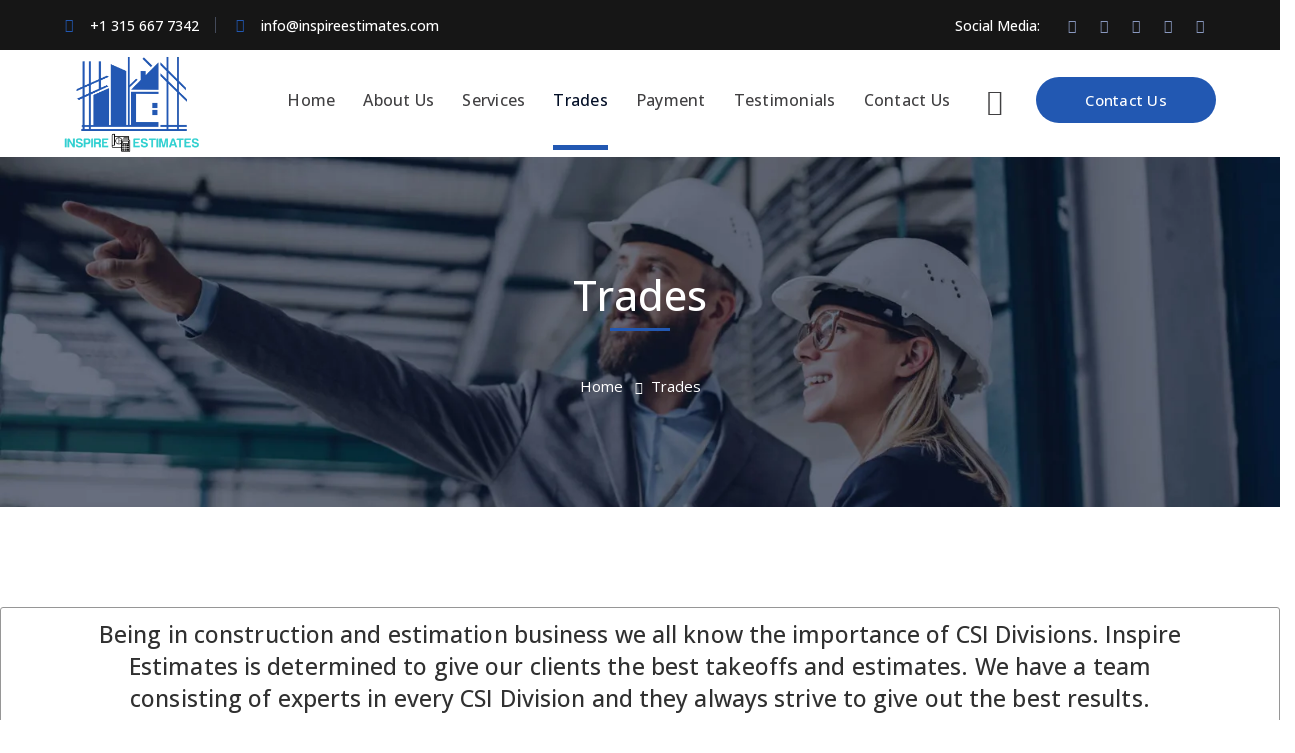

--- FILE ---
content_type: text/html; charset=UTF-8
request_url: https://inspireestimates.com/trades/
body_size: 16781
content:
<!DOCTYPE html>
<html lang="en-US" class="no-js">
<head>
	<meta charset="UTF-8">
	<meta name="viewport" content="width=device-width">
	<link rel="profile" href="https://gmpg.org/xfn/11">
	
	
	<!-- This site is optimized with the Yoast SEO plugin v15.7 - https://yoast.com/wordpress/plugins/seo/ -->
	<title>Trades - Welcome to Inspire Estimates</title>
	<meta name="robots" content="index, follow, max-snippet:-1, max-image-preview:large, max-video-preview:-1" />
	<link rel="canonical" href="https://inspireestimates.com/trades/" />
	<meta property="og:locale" content="en_US" />
	<meta property="og:type" content="article" />
	<meta property="og:title" content="Trades - Welcome to Inspire Estimates" />
	<meta property="og:url" content="https://inspireestimates.com/trades/" />
	<meta property="og:site_name" content="Welcome to Inspire Estimates" />
	<meta property="article:modified_time" content="2020-09-11T14:56:39+00:00" />
	<meta name="twitter:card" content="summary_large_image" />
	<meta name="twitter:label1" content="Est. reading time">
	<meta name="twitter:data1" content="5 minutes">
	<script type="application/ld+json" class="yoast-schema-graph">{"@context":"https://schema.org","@graph":[{"@type":"WebSite","@id":"https://inspireestimates.com/#website","url":"https://inspireestimates.com/","name":"Welcome to Inspire Estimates","description":"The Estimation Platform","potentialAction":[{"@type":"SearchAction","target":"https://inspireestimates.com/?s={search_term_string}","query-input":"required name=search_term_string"}],"inLanguage":"en-US"},{"@type":"WebPage","@id":"https://inspireestimates.com/trades/#webpage","url":"https://inspireestimates.com/trades/","name":"Trades - Welcome to Inspire Estimates","isPartOf":{"@id":"https://inspireestimates.com/#website"},"datePublished":"2020-06-16T07:51:29+00:00","dateModified":"2020-09-11T14:56:39+00:00","inLanguage":"en-US","potentialAction":[{"@type":"ReadAction","target":["https://inspireestimates.com/trades/"]}]}]}</script>
	<!-- / Yoast SEO plugin. -->


<link rel='dns-prefetch' href='//js.stripe.com' />
<link rel='dns-prefetch' href='//maps.googleapis.com' />
<link rel='dns-prefetch' href='//fonts.googleapis.com' />
<link rel='dns-prefetch' href='//s.w.org' />
<link rel="alternate" type="application/rss+xml" title="Welcome to Inspire Estimates &raquo; Feed" href="https://inspireestimates.com/feed/" />
<link rel="alternate" type="application/rss+xml" title="Welcome to Inspire Estimates &raquo; Comments Feed" href="https://inspireestimates.com/comments/feed/" />
		<script type="text/javascript">
			window._wpemojiSettings = {"baseUrl":"https:\/\/s.w.org\/images\/core\/emoji\/13.0.1\/72x72\/","ext":".png","svgUrl":"https:\/\/s.w.org\/images\/core\/emoji\/13.0.1\/svg\/","svgExt":".svg","source":{"concatemoji":"https:\/\/inspireestimates.com\/wp-includes\/js\/wp-emoji-release.min.js?ver=5.6.16"}};
			!function(e,a,t){var n,r,o,i=a.createElement("canvas"),p=i.getContext&&i.getContext("2d");function s(e,t){var a=String.fromCharCode;p.clearRect(0,0,i.width,i.height),p.fillText(a.apply(this,e),0,0);e=i.toDataURL();return p.clearRect(0,0,i.width,i.height),p.fillText(a.apply(this,t),0,0),e===i.toDataURL()}function c(e){var t=a.createElement("script");t.src=e,t.defer=t.type="text/javascript",a.getElementsByTagName("head")[0].appendChild(t)}for(o=Array("flag","emoji"),t.supports={everything:!0,everythingExceptFlag:!0},r=0;r<o.length;r++)t.supports[o[r]]=function(e){if(!p||!p.fillText)return!1;switch(p.textBaseline="top",p.font="600 32px Arial",e){case"flag":return s([127987,65039,8205,9895,65039],[127987,65039,8203,9895,65039])?!1:!s([55356,56826,55356,56819],[55356,56826,8203,55356,56819])&&!s([55356,57332,56128,56423,56128,56418,56128,56421,56128,56430,56128,56423,56128,56447],[55356,57332,8203,56128,56423,8203,56128,56418,8203,56128,56421,8203,56128,56430,8203,56128,56423,8203,56128,56447]);case"emoji":return!s([55357,56424,8205,55356,57212],[55357,56424,8203,55356,57212])}return!1}(o[r]),t.supports.everything=t.supports.everything&&t.supports[o[r]],"flag"!==o[r]&&(t.supports.everythingExceptFlag=t.supports.everythingExceptFlag&&t.supports[o[r]]);t.supports.everythingExceptFlag=t.supports.everythingExceptFlag&&!t.supports.flag,t.DOMReady=!1,t.readyCallback=function(){t.DOMReady=!0},t.supports.everything||(n=function(){t.readyCallback()},a.addEventListener?(a.addEventListener("DOMContentLoaded",n,!1),e.addEventListener("load",n,!1)):(e.attachEvent("onload",n),a.attachEvent("onreadystatechange",function(){"complete"===a.readyState&&t.readyCallback()})),(n=t.source||{}).concatemoji?c(n.concatemoji):n.wpemoji&&n.twemoji&&(c(n.twemoji),c(n.wpemoji)))}(window,document,window._wpemojiSettings);
		</script>
		<style type="text/css">
img.wp-smiley,
img.emoji {
	display: inline !important;
	border: none !important;
	box-shadow: none !important;
	height: 1em !important;
	width: 1em !important;
	margin: 0 .07em !important;
	vertical-align: -0.1em !important;
	background: none !important;
	padding: 0 !important;
}
</style>
	<link rel='stylesheet' id='extraicon3-css'  href='https://inspireestimates.com/wp-content/plugins/wprt-addons//assets/bauericons.css?ver=5.6.16' type='text/css' media='all' />
<link rel='stylesheet' id='js_composer_front-css'  href='https://inspireestimates.com/wp-content/plugins/js_composer/assets/css/js_composer.min.css?ver=6.2.0' type='text/css' media='all' />
<link rel='stylesheet' id='wp-block-library-css'  href='https://inspireestimates.com/wp-includes/css/dist/block-library/style.min.css?ver=5.6.16' type='text/css' media='all' />
<link rel='stylesheet' id='awsm-ead-public-css'  href='https://inspireestimates.com/wp-content/plugins/embed-any-document/css/embed-public.min.css?ver=2.6.1' type='text/css' media='all' />
<link rel='stylesheet' id='contact-form-7-css'  href='https://inspireestimates.com/wp-content/plugins/contact-form-7/includes/css/styles.css?ver=5.3.1' type='text/css' media='all' />
<link rel='stylesheet' id='rs-plugin-settings-css'  href='https://inspireestimates.com/wp-content/plugins/revslider/public/assets/css/rs6.css?ver=6.2.2' type='text/css' media='all' />
<style id='rs-plugin-settings-inline-css' type='text/css'>
#rs-demo-id {}
</style>
<link rel='stylesheet' id='give-styles-css'  href='https://inspireestimates.com/wp-content/plugins/give/assets/dist/css/give.css?ver=2.9.6' type='text/css' media='all' />
<link rel='stylesheet' id='give_ffm_frontend_styles-css'  href='https://inspireestimates.com/wp-content/plugins/give-form-field-manager/assets/css/give-ffm-frontend.min.css?ver=1.4.9' type='text/css' media='all' />
<link rel='stylesheet' id='give_ffm_datepicker_styles-css'  href='https://inspireestimates.com/wp-content/plugins/give-form-field-manager/assets/css/give-ffm-datepicker.min.css?ver=1.4.9' type='text/css' media='all' />
<link rel='stylesheet' id='bauer-google-font-open-sans-css'  href='//fonts.googleapis.com/css?family=Open+Sans%3A100%2C200%2C300%2C400%2C500%2C600%2C700%2C800%2C900100italic%2C200italic%2C300italic%2C400italic%2C500italic%2C600italic%2C700italic%2C800italic%2C900italic&#038;subset=latin&#038;ver=5.6.16' type='text/css' media='all' />
<link rel='stylesheet' id='bauer-theme-style-css'  href='https://inspireestimates.com/wp-content/themes/bauer/style.css?ver=1.0.0' type='text/css' media='all' />
<style id='bauer-theme-style-inline-css' type='text/css'>
/*ACCENT COLOR*/.text-accent-color,#top-bar .top-bar-content .content:before,.top-bar-style-1 #top-bar .top-bar-socials .icons a:hover,.top-bar-style-2 #top-bar .top-bar-socials .icons a:hover,.sticky-post,#site-logo .site-logo-text:hover,#main-nav .sub-menu li a:hover,.header-style-1 #site-header .nav-top-cart-wrapper .nav-cart-trigger:hover,.header-style-1 #site-header .header-search-trigger:hover,.header-style-2 #site-header .nav-top-cart-wrapper .nav-cart-trigger:hover,.header-style-2 #site-header .header-search-trigger:hover,.header-style-3 #site-header .nav-top-cart-wrapper .nav-cart-trigger:hover,.header-style-3 #site-header .header-search-trigger:hover,.header-style-3 #site-header .header-button a,.header-style-4 #site-header .nav-top-cart-wrapper .nav-cart-trigger:hover,.header-style-4 #site-header .header-search-trigger:hover,.header-style-5 #site-header .nav-cart-trigger:hover,.header-style-5 #site-header .header-search-trigger:hover,.header-style-6 #site-header .nav-cart-trigger:hover,.header-style-6 #site-header .header-search-trigger:hover,#header-aside .aside-content .info-i span,#featured-title #breadcrumbs a:hover,.hentry .page-links span,.hentry .page-links a span,.hentry .post-title a:hover,.hentry .post-meta a:hover,.hentry .post-meta .item .inner:before,.hentry .post-link a:hover,.hentry .post-tags:before,.hentry .post-tags a:hover,.related-news .post-item h3 a:hover,.related-news .related-post .slick-next:hover:before,.related-news .related-post .slick-prev:hover:before,.comment-reply a,#cancel-comment-reply-link,.widget.widget_archive ul li a:hover,.widget.widget_categories ul li a:hover,.widget.widget_meta ul li a:hover,.widget.widget_nav_menu ul li a:hover,.widget.widget_pages ul li a:hover,.widget.widget_recent_entries ul li a:hover,.widget.widget_recent_comments ul li a:hover,.widget.widget_rss ul li a:hover,#footer-widgets .widget.widget_archive ul li a:hover,#footer-widgets .widget.widget_categories ul li a:hover,#footer-widgets .widget.widget_meta ul li a:hover,#footer-widgets .widget.widget_nav_menu ul li a:hover,#footer-widgets .widget.widget_pages ul li a:hover,#footer-widgets .widget.widget_recent_entries ul li a:hover,#footer-widgets .widget.widget_recent_comments ul li a:hover,#footer-widgets .widget.widget_rss ul li a:hover,#sidebar .widget.widget_calendar caption,#footer-widgets .widget.widget_calendar caption,.widget.widget_nav_menu .menu > li.current-menu-item > a,.widget.widget_nav_menu .menu > li.current-menu-item,#sidebar .widget.widget_calendar tbody #today,#sidebar .widget.widget_calendar tbody #today a,#sidebar .widget.widget_twitter .timestamp a:hover,#footer-widgets .widget.widget_twitter .timestamp a:hover,#footer-widgets .widget.widget_mc4wp_form_widget .mc4wp-form .submit-wrap > button,#sidebar .widget.widget_socials .socials a:hover,#footer-widgets .widget.widget_socials .socials a:hover,#sidebar .widget.widget_recent_posts h3 a:hover,#footer-widgets .widget.widget_recent_posts h3 a:hover,#sidebar .widget_information ul li.accent-icon i,#footer-widgets .widget_information ul li.accent-icon i,.bauer-accordions .accordion-item .accordion-heading:hover,.bauer-accordions .accordion-item.style-1.active .accordion-heading,.bauer-accordions .accordion-item.style-1.active .accordion-heading > .inner:before,.bauer-step-box .number-box .number,.bauer-links.accent,.bauer-links:hover,.bauer-button.outline.outline-accent,.bauer-button.outline.outline-accent .icon,.bauer-counter .icon.accent,.bauer-counter .prefix.accent,.bauer-counter .suffix.accent,.bauer-counter .number.accent,.bauer-divider.has-icon .icon-wrap > span.accent,.bauer-single-heading .heading.accent,.bauer-headings .heading.accent,.bauer-image-box.style-1 .item .title a:hover,.bauer-image-box.style-3 .item .title a:hover,.bauer-icon.accent > .icon,.bauer-progress .perc.accent,#project-filter .cbp-filter-item:hover,#project-filter .cbp-filter-item.cbp-filter-item-active,.project-related-wrap .btn-wrap a,.project-related-wrap .project-item .cat a,.project-related-wrap .project-item h2 a:hover,.wpb_row.row-has-scroll .scroll-btn:hover:before,.bauer-team .socials li a:hover,.bauer-team-grid .socials li a:hover,.bauer-testimonials .name-pos .position,.bauer-list .icon.accent,.bauer-pricing .title.accent h3,.owl-theme .owl-nav [class*="owl-"]:hover:after,.et-tabs-style-line nav ul li.tab-current .iw-icon,.woocommerce-page .woocommerce-MyAccount-content .woocommerce-info .button,.products li .product-info .button,.products li .product-info .added_to_cart,.products li h2:hover,.woo-single-post-class .woocommerce-grouped-product-list-item__label a:hover,.woocommerce-page .shop_table.cart .product-name a:hover,.woocommerce-page .shop_table.cart .product-remove a:after,.product_list_widget .product-title:hover,.widget_recent_reviews .product_list_widget a:hover,.widget.widget_product_search .woocommerce-product-search .search-submit:hover:before,.widget_shopping_cart_content ul li a:hover,.widget_shopping_cart_content ul li a.remove,.widget_shopping_cart_content .buttons a.checkout,a{color:#2258b2;}bg-accent,blockquote:before,button, input[type="button"], input[type="reset"], input[type="submit"],.tparrows.custom:hover,.header-style-1 #site-header .header-button a,.header-style-2 #site-header .header-button a,.header-style-3 #site-header .header-button a:hover,.header-style-5 #site-header .header-button a,.header-style-6 #site-header .header-button a,.cur-menu-1 #main-nav > ul > li > a:before,.cur-menu-1 #main-nav > ul > li.current-menu-item > a:before,.cur-menu-1 #main-nav > ul > li.current-menu-parent > a:before,.cur-menu-2 #main-nav > ul > li > a span:before,.cur-menu-2 #main-nav > ul > li.current-menu-item > a span:before,.cur-menu-2 #main-nav > ul > li.current-menu-parent > a span:before,#featured-title.center .main-title:before,.post-media .slick-prev:hover,.post-media .slick-next:hover,.post-media .slick-dots li.slick-active button,.comment-reply a:after,#cancel-comment-reply-link:after,.widget.widget_categories ul li > span,.widget.widget_archive ul li > span,.widget.widget_search .search-form .search-submit:before,#sidebar .mc4wp-form .submit-wrap button:before,#footer-widgets .widget.widget_mc4wp_form_widget .mc4wp-form .submit-wrap > button:hover,#sidebar .widget.widget_recent_posts .recent-news .thumb.icon,#footer-widgets .widget.widget_recent_posts .recent-news .thumb.icon,#sidebar .widget.widget_tag_cloud .tagcloud a:hover,#footer-widgets .widget.widget_tag_cloud .tagcloud a:hover,.widget_product_tag_cloud .tagcloud a:hover,#scroll-top:hover:before,.bauer-pagination ul li a.page-numbers:hover,.woocommerce-pagination .page-numbers li .page-numbers:hover,.bauer-pagination ul li .page-numbers.current,.woocommerce-pagination .page-numbers li .page-numbers.current,.no-results-content .search-form .search-submit:before,.footer-promotion .promo-btn,.bauer-accordions .accordion-item.style-2.active .accordion-heading,.bauer-step-box .number-box:hover .number,.bauer-button.accent,.bauer-button.outline.outline-accent:hover,.bauer-content-box > .inner.accent,.bauer-content-box > .inner.dark-accent,.bauer-content-box > .inner.light-accent,.bauer-tabs.style-2 .tab-title .item-title.active,.bauer-tabs.style-3 .tab-title .item-title.active,.bauer-single-heading .line.accent,.bauer-headings .sep.accent,.bauer-headings .heading > span,.bauer-image-box.style-3.has-number:hover .number,.bauer-images-grid .cbp-nav-next:hover:after,.bauer-images-grid .cbp-nav-prev:hover:after,.bauer-icon.accent-bg > .icon,#project-filter .cbp-filter-item > span:after,.project-box .project-image .icons a:hover,.project-related-wrap .btn-wrap a:hover,.bauer-progress .progress-animate:after,.bauer-progress .progress-animate.accent,.bauer-images-carousel.has-borders:after,.bauer-images-carousel.has-borders:before,.bauer-images-carousel.has-arrows.arrow-bottom .owl-nav,.bauer-subscribe .mc4wp-form .email-wrap input:focus,.bauer-video-icon.accent a,.et-tabs-style-line nav ul li.tab-current:after,.woocommerce-page .wc-proceed-to-checkout .button,.woocommerce-page #payment #place_order,.widget_price_filter .price_slider_amount .button:hover{background-color:#2258b2;}.animsition-loading:after{border-top-color:#2258b2;}.underline-solid:after, .underline-dotted:after, .underline-dashed:after{border-bottom-color:#2258b2;}.header-style-3 #site-header .header-button a{border-color:#2258b2;}.widget.widget_search .search-form .search-field:focus{border-color:#2258b2;}#sidebar .mc4wp-form .email-wrap input:focus{border-color:#2258b2;}#footer-widgets .widget.widget_mc4wp_form_widget .mc4wp-form .submit-wrap > button{border-color:#2258b2;}.no-results-content .search-form .search-field:focus{border-color:#2258b2;}.bauer-step-box .number-box .number{border-color:#2258b2;}.bauer-button.outline.outline-accent{border-color:#2258b2;}.bauer-button.outline.outline-accent:hover{border-color:#2258b2;}.divider-icon-before.accent{border-color:#2258b2;}.divider-icon-after.accent{border-color:#2258b2;}.bauer-divider.has-icon .divider-double.accent{border-color:#2258b2;}.bauer-tabs.style-2 .tab-title .item-title.active > span{border-top-color:#2258b2;}.bauer-icon-box.hover-style-1:hover > .hover{border-bottom-color:#2258b2;}.bauer-icon-box.hover-style-2:hover > .hover{border-bottom-color:#2258b2;}.bauer-image-box.style-2 .item .thumb:after{border-bottom-color:#2258b2;}.bauer-team.style-1 .member-item .text-wrap{border-bottom-color:#2258b2;}.bauer-team.style-2 .member-item .text-wrap{border-bottom-color:#2258b2;}.bauer-testimonials.style-1:hover .inner{border-bottom-color:#2258b2;}.bauer-testimonials-g3 .avatar-wrap img:hover{border-color:#2258b2;}.bauer-testimonials-g3 .avatar-wrap a.active img{border-color:#2258b2;}.bauer-video-icon.white a:after{border-left-color:#2258b2;}.owl-theme .owl-dots .owl-dot span{border-color:#2258b2;}.owl-theme .owl-dots .owl-dot.active span{border-color:#2258b2;}.widget_price_filter .price_slider_amount .button:hover{border-color:#2258b2;}.widget_price_filter .ui-slider .ui-slider-handle{border-color:#2258b2;}.widget_shopping_cart_content .buttons a.checkout{border-color:#2258b2;}.bauer-progress .progress-animate.accent.gradient{background: rgba(34,88,178,1);background: -moz-linear-gradient(left, rgba(34,88,178,1) 0%, rgba(34,88,178,0.3) 100%);background: -webkit-linear-gradient( left, rgba(34,88,178,1) 0%, rgba(34,88,178,0.3) 100% );background: linear-gradient(to right, rgba(34,88,178,1) 0%, rgba(34,88,178,0.3) 100%) !important;}.bauer-step-box:before{background: linear-gradient(45deg, #fff 0%, #2258b2 10%, #2258b2 90%, #fff 100%); background: -webkit-linear-gradient(45deg, #fff 0%, #2258b2 10%, #2258b2 90%, #fff 100%) !important;}/*TYPOGRAPHY*/body{font-family:"Open Sans";font-weight:400;}h1,h2,h3,h4,h5,h6{font-family:"Open Sans";}#top-bar{font-family:"Open Sans";font-style:normal;}#main-nav > ul > li > a{font-family:"Open Sans";}#main-nav .sub-menu li a{font-family:"Open Sans";}#main-nav-mobi ul > li > a{font-family:"Open Sans";}#featured-title .main-title{font-family:"Open Sans";}#featured-title .sub-title{font-family:"Open Sans";}#featured-title #breadcrumbs{font-family:"Open Sans";}.hentry .post-title{font-family:"Open Sans";}.is-single-post .hentry .post-title{font-family:"Open Sans";}.bauer-button, button, input[type="button"], input[type="reset"], input[type="submit"], .footer-promotion .promo-btn, .products li .product-info .button, .products li .product-info .added_to_cart, .woocommerce-page .wc-proceed-to-checkout .button, .woocommerce-page #payment #place_order{font-family:"Open Sans";}.bauer-pagination, .woocommerce-pagination{font-family:"Open Sans";}#sidebar .widget .widget-title{font-family:"Open Sans";}#footer-widgets .widget .widget-title{font-family:"Open Sans";}h1{font-family:"Open Sans";}h2{font-family:"Open Sans";}h3{font-family:"Open Sans";}h4{font-family:"Open Sans";}#copyright{font-family:"Open Sans";}#bottom ul.bottom-nav > li > a{font-family:"Open Sans";}.products li h2{font-family:"Open Sans";}.products li .price{font-family:"Open Sans";}.woo-single-post-class .summary h1{font-family:"Open Sans";}.woo-single-post-class .summary .price{font-family:"Open Sans";}/*CUSTOMIZER STYLING*/.top-bar-style-1 #top-bar:after{opacity:1;}.top-bar-style-2 #top-bar:after{background-color:#161616;opacity:1;}.top-bar-style-2 #top-bar{color:#ffffff;}.header-style-1 #site-header:after{opacity:1;}.header-style-2 #site-header:after{opacity:1;}.header-style-3 #site-header:after{opacity:1;}.header-style-4 #site-header:after{opacity:0.0001;}.header-style-5 #site-header:after{opacity:0.0001;}.header-style-6 #site-header:after{opacity:0.0001;}#featured-title .main-title{color:#ffffff;}#featured-title #breadcrumbs{color:#ffffff;}#featured-title #breadcrumbs a{color:#ffffff;}
</style>
<link rel='stylesheet' id='bauer-visual-composer-css'  href='https://inspireestimates.com/wp-content/themes/bauer/assets/css/visual-composer.css?ver=1.0.0' type='text/css' media='all' />
<link rel='stylesheet' id='animate-css'  href='https://inspireestimates.com/wp-content/themes/bauer/assets/css/animate.css?ver=3.5.2' type='text/css' media='all' />
<link rel='stylesheet' id='animsition-css'  href='https://inspireestimates.com/wp-content/themes/bauer/assets/css/animsition.css?ver=4.0.1' type='text/css' media='all' />
<link rel='stylesheet' id='slick-css'  href='https://inspireestimates.com/wp-content/themes/bauer/assets/css/slick.css?ver=1.6.0' type='text/css' media='all' />
<link rel='stylesheet' id='fontawesome-css'  href='https://inspireestimates.com/wp-content/themes/bauer/assets/css/fontawesome.css?ver=5.0' type='text/css' media='all' />
<link rel='stylesheet' id='eleganticons-css'  href='https://inspireestimates.com/wp-content/themes/bauer/assets/css/eleganticons.css?ver=1.0.0' type='text/css' media='all' />
<link rel='stylesheet' id='basicui-css'  href='https://inspireestimates.com/wp-content/themes/bauer/assets/css/basicui.css?ver=1.0.0' type='text/css' media='all' />
<link rel='stylesheet' id='bauer-owlcarousel-css'  href='https://inspireestimates.com/wp-content/plugins/wprt-addons/assets/owl.carousel.css?ver=2.2.1' type='text/css' media='all' />
<link rel='stylesheet' id='bauer-cubeportfolio-css'  href='https://inspireestimates.com/wp-content/plugins/wprt-addons/assets/cubeportfolio.min.css?ver=3.4.0' type='text/css' media='all' />
<link rel='stylesheet' id='bauer-magnificpopup-css'  href='https://inspireestimates.com/wp-content/plugins/wprt-addons/assets/magnific.popup.css?ver=1.0.0' type='text/css' media='all' />
<link rel='stylesheet' id='bauer-vegas-css'  href='https://inspireestimates.com/wp-content/plugins/wprt-addons/assets/vegas.css?ver=2.3.1' type='text/css' media='all' />
<link rel='stylesheet' id='bauer-ytplayer-css'  href='https://inspireestimates.com/wp-content/plugins/wprt-addons/assets/ytplayer.css?ver=3.0.2' type='text/css' media='all' />
<script>if (document.location.protocol != "https:") {document.location = document.URL.replace(/^http:/i, "https:");}</script><script type='text/javascript' src='https://inspireestimates.com/wp-includes/js/jquery/jquery.min.js?ver=3.5.1' id='jquery-core-js'></script>
<script type='text/javascript' src='https://inspireestimates.com/wp-includes/js/jquery/jquery-migrate.min.js?ver=3.3.2' id='jquery-migrate-js'></script>
<script type='text/javascript' src='https://inspireestimates.com/wp-includes/js/jquery/ui/core.min.js?ver=1.12.1' id='jquery-ui-core-js'></script>
<script type='text/javascript' src='https://inspireestimates.com/wp-includes/js/jquery/ui/datepicker.min.js?ver=1.12.1' id='jquery-ui-datepicker-js'></script>
<script type='text/javascript' id='jquery-ui-datepicker-js-after'>
jQuery(document).ready(function(jQuery){jQuery.datepicker.setDefaults({"closeText":"Close","currentText":"Today","monthNames":["January","February","March","April","May","June","July","August","September","October","November","December"],"monthNamesShort":["Jan","Feb","Mar","Apr","May","Jun","Jul","Aug","Sep","Oct","Nov","Dec"],"nextText":"Next","prevText":"Previous","dayNames":["Sunday","Monday","Tuesday","Wednesday","Thursday","Friday","Saturday"],"dayNamesShort":["Sun","Mon","Tue","Wed","Thu","Fri","Sat"],"dayNamesMin":["S","M","T","W","T","F","S"],"dateFormat":"MM d, yy","firstDay":1,"isRTL":false});});
</script>
<script type='text/javascript' src='https://inspireestimates.com/wp-includes/js/jquery/ui/mouse.min.js?ver=1.12.1' id='jquery-ui-mouse-js'></script>
<script type='text/javascript' src='https://inspireestimates.com/wp-includes/js/jquery/ui/slider.min.js?ver=1.12.1' id='jquery-ui-slider-js'></script>
<script type='text/javascript' src='https://inspireestimates.com/wp-includes/js/plupload/moxie.min.js?ver=1.3.5' id='moxiejs-js'></script>
<script type='text/javascript' src='https://inspireestimates.com/wp-includes/js/plupload/plupload.min.js?ver=2.1.9' id='plupload-js'></script>
<script type='text/javascript' id='plupload-handlers-js-extra'>
/* <![CDATA[ */
var pluploadL10n = {"queue_limit_exceeded":"You have attempted to queue too many files.","file_exceeds_size_limit":"%s exceeds the maximum upload size for this site.","zero_byte_file":"This file is empty. Please try another.","invalid_filetype":"Sorry, this file type is not permitted for security reasons.","not_an_image":"This file is not an image. Please try another.","image_memory_exceeded":"Memory exceeded. Please try another smaller file.","image_dimensions_exceeded":"This is larger than the maximum size. Please try another.","default_error":"An error occurred in the upload. Please try again later.","missing_upload_url":"There was a configuration error. Please contact the server administrator.","upload_limit_exceeded":"You may only upload 1 file.","http_error":"Unexpected response from the server. The file may have been uploaded successfully. Check in the Media Library or reload the page.","http_error_image":"Post-processing of the image failed likely because the server is busy or does not have enough resources. Uploading a smaller image may help. Suggested maximum size is 2500 pixels.","upload_failed":"Upload failed.","big_upload_failed":"Please try uploading this file with the %1$sbrowser uploader%2$s.","big_upload_queued":"%s exceeds the maximum upload size for the multi-file uploader when used in your browser.","io_error":"IO error.","security_error":"Security error.","file_cancelled":"File canceled.","upload_stopped":"Upload stopped.","dismiss":"Dismiss","crunching":"Crunching\u2026","deleted":"moved to the Trash.","error_uploading":"\u201c%s\u201d has failed to upload.","unsupported_image":"This image cannot be displayed in a web browser. For best results convert it to JPEG before uploading."};
/* ]]> */
</script>
<script type='text/javascript' src='https://inspireestimates.com/wp-includes/js/plupload/handlers.min.js?ver=5.6.16' id='plupload-handlers-js'></script>
<script type='text/javascript' id='give_ffm_frontend-js-extra'>
/* <![CDATA[ */
var give_ffm_frontend = {"ajaxurl":"https:\/\/inspireestimates.com\/wp-admin\/admin-ajax.php","error_message":"Please complete all required fields","submit_button_text":"Donate Now","nonce":"d23ba6d7ae","confirmMsg":"Are you sure?","i18n":{"timepicker":{"choose_time":"Choose Time","time":"Time","hour":"Hour","minute":"Minute","second":"Second","done":"Done","now":"Now"},"repeater":{"max_rows":"You have added the maximum number of fields allowed."}},"plupload":{"url":"https:\/\/inspireestimates.com\/wp-admin\/admin-ajax.php?nonce=84307bcaf9","flash_swf_url":"https:\/\/inspireestimates.com\/wp-includes\/js\/plupload\/plupload.flash.swf","filters":[{"title":"Allowed Files","extensions":"*"}],"multipart":true,"urlstream_upload":true}};
/* ]]> */
</script>
<script type='text/javascript' src='https://inspireestimates.com/wp-content/plugins/give-form-field-manager/assets/js/frontend/give-ffm-frontend.min.js?ver=1.4.9' id='give_ffm_frontend-js'></script>
<script type='text/javascript' src='https://inspireestimates.com/wp-content/plugins/revslider/public/assets/js/rbtools.min.js?ver=6.0' id='tp-tools-js'></script>
<script type='text/javascript' src='https://inspireestimates.com/wp-content/plugins/revslider/public/assets/js/rs6.min.js?ver=6.2.2' id='revmin-js'></script>
<script type='text/javascript' id='give-stripe-js-js-extra'>
/* <![CDATA[ */
var give_stripe_vars = {"zero_based_currency":"","zero_based_currencies_list":["JPY","KRW","CLP","ISK","BIF","DJF","GNF","KHR","KPW","LAK","LKR","MGA","MZN","VUV"],"sitename":"","checkoutBtnTitle":"Donate","publishable_key":"pk_live_SMtnnvlq4TpJelMdklNha8iD","checkout_image":"","checkout_address":"","checkout_processing_text":"Donation Processing...","give_version":"2.9.6","cc_fields_format":"multi","card_number_placeholder_text":"Card Number","card_cvc_placeholder_text":"CVC","donate_button_text":"Donate Now","element_font_styles":{"cssSrc":false},"element_base_styles":{"color":"#32325D","fontWeight":500,"fontSize":"16px","fontSmoothing":"antialiased","::placeholder":{"color":"#222222"},":-webkit-autofill":{"color":"#e39f48"}},"element_complete_styles":{},"element_empty_styles":{},"element_invalid_styles":{},"float_labels":"","base_country":"US","preferred_locale":"en"};
/* ]]> */
</script>
<script type='text/javascript' src='https://js.stripe.com/v3/?ver=2.9.6' id='give-stripe-js-js'></script>
<script type='text/javascript' src='https://inspireestimates.com/wp-content/plugins/give/assets/dist/js/give-stripe.js?ver=2.9.6' id='give-stripe-onpage-js-js'></script>
<script type='text/javascript' src='https://inspireestimates.com/wp-content/plugins/give/assets/dist/js/babel-polyfill.js?ver=2.9.6' id='babel-polyfill-js'></script>
<script type='text/javascript' id='give-js-extra'>
/* <![CDATA[ */
var give_global_vars = {"ajaxurl":"https:\/\/inspireestimates.com\/wp-admin\/admin-ajax.php","checkout_nonce":"30b3d7a25b","currency":"USD","currency_sign":"$","currency_pos":"before","thousands_separator":",","decimal_separator":".","no_gateway":"Please select a payment method.","bad_minimum":"The minimum custom Payment amount for this form is","bad_maximum":"The maximum custom Payment amount for this form is","general_loading":"Loading...","purchase_loading":"Please Wait...","textForOverlayScreen":"<h3>Processing...<\/h3><p>This will only take a second!<\/p>","number_decimals":"2","is_test_mode":"","give_version":"2.9.6","magnific_options":{"main_class":"give-modal","close_on_bg_click":false},"form_translation":{"payment-mode":"Please select payment mode.","give_first":"Please enter your first name.","give_email":"Please enter a valid email address.","give_user_login":"Invalid email address or username.","give_user_pass":"Enter a password.","give_user_pass_confirm":"Enter the password confirmation.","give_agree_to_terms":"You must agree to the terms and conditions."},"confirm_email_sent_message":"Please check your email and click on the link to access your complete donation history.","ajax_vars":{"ajaxurl":"https:\/\/inspireestimates.com\/wp-admin\/admin-ajax.php","ajaxNonce":"6aefdff55b","loading":"Loading","select_option":"Please select an option","default_gateway":"stripe","permalinks":"1","number_decimals":2},"cookie_hash":"5460b1b4fdf9605a3844a35170a85f36","session_nonce_cookie_name":"wp-give_session_reset_nonce_5460b1b4fdf9605a3844a35170a85f36","session_cookie_name":"wp-give_session_5460b1b4fdf9605a3844a35170a85f36","delete_session_nonce_cookie":"0"};
var giveApiSettings = {"root":"https:\/\/inspireestimates.com\/wp-json\/give-api\/v2\/","rest_base":"give-api\/v2"};
/* ]]> */
</script>
<script type='text/javascript' src='https://inspireestimates.com/wp-content/plugins/give/assets/dist/js/give.js?ver=2.9.6' id='give-js'></script>
<script type='text/javascript' src='https://maps.googleapis.com/maps/api/js?ver=v3' id='google-maps-api-js'></script>
<link rel="https://api.w.org/" href="https://inspireestimates.com/wp-json/" /><link rel="alternate" type="application/json" href="https://inspireestimates.com/wp-json/wp/v2/pages/9332" /><link rel="EditURI" type="application/rsd+xml" title="RSD" href="https://inspireestimates.com/xmlrpc.php?rsd" />
<link rel="wlwmanifest" type="application/wlwmanifest+xml" href="https://inspireestimates.com/wp-includes/wlwmanifest.xml" /> 
<meta name="generator" content="WordPress 5.6.16" />
<link rel='shortlink' href='https://inspireestimates.com/?p=9332' />
<link rel="alternate" type="application/json+oembed" href="https://inspireestimates.com/wp-json/oembed/1.0/embed?url=https%3A%2F%2Finspireestimates.com%2Ftrades%2F" />
<link rel="alternate" type="text/xml+oembed" href="https://inspireestimates.com/wp-json/oembed/1.0/embed?url=https%3A%2F%2Finspireestimates.com%2Ftrades%2F&#038;format=xml" />
<meta name="generator" content="Give v2.9.6" />
<link rel="shortcut icon" href="https://onlinebooking.co.tz/inspire/wp-content/uploads/2020/06/inspire-etimate-1.png" type="image/x-icon"><style type="text/css">.recentcomments a{display:inline !important;padding:0 !important;margin:0 !important;}</style><meta name="generator" content="Powered by WPBakery Page Builder - drag and drop page builder for WordPress."/>
<meta name="generator" content="Powered by Slider Revolution 6.2.2 - responsive, Mobile-Friendly Slider Plugin for WordPress with comfortable drag and drop interface." />
<script type="text/javascript">function setREVStartSize(e){			
			try {								
				var pw = document.getElementById(e.c).parentNode.offsetWidth,
					newh;
				pw = pw===0 || isNaN(pw) ? window.innerWidth : pw;
				e.tabw = e.tabw===undefined ? 0 : parseInt(e.tabw);
				e.thumbw = e.thumbw===undefined ? 0 : parseInt(e.thumbw);
				e.tabh = e.tabh===undefined ? 0 : parseInt(e.tabh);
				e.thumbh = e.thumbh===undefined ? 0 : parseInt(e.thumbh);
				e.tabhide = e.tabhide===undefined ? 0 : parseInt(e.tabhide);
				e.thumbhide = e.thumbhide===undefined ? 0 : parseInt(e.thumbhide);
				e.mh = e.mh===undefined || e.mh=="" || e.mh==="auto" ? 0 : parseInt(e.mh,0);		
				if(e.layout==="fullscreen" || e.l==="fullscreen") 						
					newh = Math.max(e.mh,window.innerHeight);				
				else{					
					e.gw = Array.isArray(e.gw) ? e.gw : [e.gw];
					for (var i in e.rl) if (e.gw[i]===undefined || e.gw[i]===0) e.gw[i] = e.gw[i-1];					
					e.gh = e.el===undefined || e.el==="" || (Array.isArray(e.el) && e.el.length==0)? e.gh : e.el;
					e.gh = Array.isArray(e.gh) ? e.gh : [e.gh];
					for (var i in e.rl) if (e.gh[i]===undefined || e.gh[i]===0) e.gh[i] = e.gh[i-1];
										
					var nl = new Array(e.rl.length),
						ix = 0,						
						sl;					
					e.tabw = e.tabhide>=pw ? 0 : e.tabw;
					e.thumbw = e.thumbhide>=pw ? 0 : e.thumbw;
					e.tabh = e.tabhide>=pw ? 0 : e.tabh;
					e.thumbh = e.thumbhide>=pw ? 0 : e.thumbh;					
					for (var i in e.rl) nl[i] = e.rl[i]<window.innerWidth ? 0 : e.rl[i];
					sl = nl[0];									
					for (var i in nl) if (sl>nl[i] && nl[i]>0) { sl = nl[i]; ix=i;}															
					var m = pw>(e.gw[ix]+e.tabw+e.thumbw) ? 1 : (pw-(e.tabw+e.thumbw)) / (e.gw[ix]);					

					newh =  (e.type==="carousel" && e.justify==="true" ? e.gh[ix] : (e.gh[ix] * m)) + (e.tabh + e.thumbh);
				}			
				
				if(window.rs_init_css===undefined) window.rs_init_css = document.head.appendChild(document.createElement("style"));					
				document.getElementById(e.c).height = newh;
				window.rs_init_css.innerHTML += "#"+e.c+"_wrapper { height: "+newh+"px }";				
			} catch(e){
				console.log("Failure at Presize of Slider:" + e)
			}					   
		  };</script>
<style type="text/css" data-type="vc_shortcodes-custom-css">.vc_custom_1592834272824{border-top-width: 1px !important;border-right-width: 1px !important;border-bottom-width: 1px !important;border-left-width: 1px !important;padding-top: 10px !important;padding-right: 10px !important;padding-bottom: 10px !important;padding-left: 10px !important;border-left-color: #969696 !important;border-left-style: solid !important;border-right-color: #969696 !important;border-right-style: solid !important;border-top-color: #969696 !important;border-top-style: solid !important;border-bottom-color: #969696 !important;border-bottom-style: solid !important;border-radius: 3px !important;}.vc_custom_1592834788741{padding-top: 10px !important;padding-bottom: 10px !important;background-color: #424242 !important;}.vc_custom_1592834914054{padding-top: 10px !important;padding-bottom: 10px !important;background-color: #424242 !important;}.vc_custom_1592834932211{padding-top: 10px !important;padding-bottom: 10px !important;background-color: #424242 !important;}.vc_custom_1592834949604{padding-top: 10px !important;padding-bottom: 10px !important;background-color: #424242 !important;}.vc_custom_1592835084046{padding-top: 10px !important;padding-bottom: 10px !important;background-color: #424242 !important;}.vc_custom_1592835108917{padding-top: 10px !important;padding-bottom: 10px !important;background-color: #424242 !important;}.vc_custom_1592835130596{padding-top: 10px !important;padding-bottom: 10px !important;background-color: #424242 !important;}.vc_custom_1592835147707{padding-top: 10px !important;padding-bottom: 10px !important;background-color: #424242 !important;}.vc_custom_1592835184581{padding-top: 10px !important;padding-bottom: 10px !important;background-color: #424242 !important;}.vc_custom_1592835201116{padding-top: 10px !important;padding-bottom: 10px !important;background-color: #424242 !important;}.vc_custom_1592835221924{padding-top: 10px !important;padding-bottom: 10px !important;background-color: #424242 !important;}.vc_custom_1592835236996{padding-top: 10px !important;padding-bottom: 10px !important;background-color: #424242 !important;}.vc_custom_1592835259148{padding-top: 10px !important;padding-bottom: 10px !important;background-color: #424242 !important;}.vc_custom_1592895650331{padding-top: 10px !important;padding-bottom: 10px !important;background-color: #424242 !important;}.vc_custom_1592835291804{padding-top: 10px !important;padding-bottom: 10px !important;background-color: #424242 !important;}.vc_custom_1592835303875{padding-top: 10px !important;padding-bottom: 10px !important;background-color: #424242 !important;}</style><noscript><style> .wpb_animate_when_almost_visible { opacity: 1; }</style></noscript></head>

<body data-rsssl=1 class=" mobile-hide-top top-bar-style-2 header-fixed no-sidebar site-layout-full-width header-style-1 cur-menu-1 is-page header-simple-search has-related-post has-related-project footer-no-promo wpb-js-composer js-comp-ver-6.2.0 vc_responsive">
<div class="mobi-overlay"><span class="close"></span></div>
<div id="wrapper" style="">
	    <div class="search-style-fullscreen">
        <div class="search_form_wrap">
        	<a class="search-close"></a>
            <form role="search" method="get" class="search_form" action="https://inspireestimates.com/">
                <input type="search" class="search-field" value="" name="s" placeholder="Type your search...">
                <button type="submit" class="search-submit" title="Search">Search</button>
            </form>
        </div>
    </div><!-- /.search-style-fullscreen -->
	
    <div id="page" class="clearfix ">
    	<div id="site-header-wrap">
			<!-- Top Bar -->
		    
<div id="top-bar" style="">
    <div id="top-bar-inner" class="bauer-container">
        <div class="top-bar-inner-wrap">
            
<div class="top-bar-content">
            <span class="phone content">
            <a href="tel:+1 315 667 7342" style="color:#fff;">+1 315 667 7342</a>        </span>
            <span class="email content">
            <a href="mailto:info@inspireestimates.com" style="color:#fff;">info@inspireestimates.com</a>        </span>
    </div><!-- /.top-bar-content -->


<div class="top-bar-socials">
    <div class="inner">
        
        <span class="text">
        Social Media:    </span>
    
    <span class="icons">
    <a href="https://www.facebook.com/" title="Facebook"><span class="fab fa-facebook-f" aria-hidden="true"></span><span class="screen-reader-text">Facebook Profile</span></a><a href="https://twitter.com/" title="Twitter"><span class="fab fa-twitter" aria-hidden="true"></span><span class="screen-reader-text">Twitter Profile</span></a><a href="https://www.facebook.com/" title="Youtube"><span class="fab fa-youtube" aria-hidden="true"></span><span class="screen-reader-text">Youtube Profile</span></a><a href="https://www.linkedin.com/" title="LinkedIn"><span class="fab fa-linkedin-in" aria-hidden="true"></span><span class="screen-reader-text">LinkedIn Profile</span></a><a href="https://www.instagram.com" title="Instagram"><span class="fab fa-instagram" aria-hidden="true"></span><span class="screen-reader-text">Instagram Profile</span></a>    </span>
    </div>
</div><!-- /.top-bar-socials -->
        </div>
    </div>
</div><!-- /#top-bar -->		    
			<!-- Header -->
			<header id="site-header" style="">
	            <div id="site-header-inner" class="bauer-container">
	            	<div class="wrap-inner">
				        
<div id="site-logo">
	<div id="site-logo-inner" style="max-width:135px;">
					<a href="https://inspireestimates.com/" title="Welcome to Inspire Estimates" rel="home" class="main-logo"><img src="https://inspireestimates.com/wp-content/uploads/2020/06/inspire-etimate.png" alt="Welcome to Inspire Estimates" /></a>
			</div>
</div><!-- #site-logo -->
    <div class="header-button"><a href="https://inspireestimates.com/contact-us/">Contact Us</a></div><div class="header-search-wrap"><a href="#" class="header-search-trigger"><span class="basicui-search"></span></a></div>
<ul class="nav-extend">
			<li class="ext menu-logo"><span class="menu-logo-inner" style="max-width:138px;"><a href="https://inspireestimates.com/"><img src="https://onlinebooking.co.tz/inspire/wp-content/uploads/2020/06/Logo.png"/></a></span></li>
	
		<li class="ext"><form role="search" method="get" action="https://inspireestimates.com/" class="search-form">
	<input type="search" class="search-field" placeholder="Search..." value="" name="s" title="Search for:" />
	<button type="submit" class="search-submit" title="Search">SEARCH</button>
</form>
</li>
	
	</ul>


	<div class="mobile-button"><span></span></div>

	<nav id="main-nav" class="main-nav">
		<ul id="menu-primary-menu" class="menu"><li id="menu-item-9613" class="menu-item menu-item-type-post_type menu-item-object-page menu-item-home menu-item-9613"><a href="https://inspireestimates.com/"><span>Home</span></a></li>
<li id="menu-item-1371" class="menu-item menu-item-type-post_type menu-item-object-page menu-item-1371"><a href="https://inspireestimates.com/about-us/"><span>About Us</span></a></li>
<li id="menu-item-1374" class="menu-item menu-item-type-post_type menu-item-object-page menu-item-1374"><a href="https://inspireestimates.com/services/"><span>Services</span></a></li>
<li id="menu-item-9334" class="menu-item menu-item-type-post_type menu-item-object-page current-menu-item page_item page-item-9332 current_page_item menu-item-9334"><a href="https://inspireestimates.com/trades/" aria-current="page"><span>Trades</span></a></li>
<li id="menu-item-9662" class="menu-item menu-item-type-post_type menu-item-object-page menu-item-9662"><a href="https://inspireestimates.com/purchase-services/"><span>Payment</span></a></li>
<li id="menu-item-9335" class="menu-item menu-item-type-post_type menu-item-object-page menu-item-9335"><a href="https://inspireestimates.com/testimonials/"><span>Testimonials</span></a></li>
<li id="menu-item-1372" class="menu-item menu-item-type-post_type menu-item-object-page menu-item-1372"><a href="https://inspireestimates.com/contact-us/"><span>Contact Us</span></a></li>
</ul>	</nav>

			        </div>
	            </div><!-- /#site-header-inner -->

	            			</header><!-- /#site-header -->
		</div><!-- /#site-header-wrap -->

		
<div id="featured-title" class="clearfix center" style="background-image: url(https://inspireestimates.com/wp-content/uploads/2019/06/slider-factory-bg2.jpg); background-repeat: no-repeat; background-position: center top; background-size: cover;">
    <div class="bauer-container clearfix">
        <div class="inner-wrap">
                                <div class="title-group">
                        <h1 class="main-title">
                            Trades                        </h1>
                    </div>
                                        <div id="breadcrumbs">
                            <div class="breadcrumbs-inner">
                                <div class="breadcrumb-trail">
                                    <a class="home" href="https://inspireestimates.com/">Home</a><span>Trades</span>                                </div>
                            </div>
                        </div>
                            </div>
    </div>
</div><!-- /#featured-title -->


        <!-- Main Content -->
        <div id="main-content" class="site-main clearfix" style="">    <div id="content-wrap">
        <div id="site-content" class="site-content clearfix">
        	<div id="inner-content" class="inner-content-wrap">
							<article class="page-content post-9332 page type-page status-publish hentry">
					<section class="vc_section"><div class="vc-custom-col-spacing clearfix vc-col-spacing-30"><section class="wpb_row vc_row-fluid vc_custom_1592834272824 vc_row-has-fill"><div class="bauer-container"><div class="row-inner clearfix"><div class="wpb_column vc_column_container vc_col-sm-12"><div class="vc_column-inner"><div class="wpb_wrapper"><div class="bauer-headings clearfix text-center" data-font=23 style=""><h2 class="heading clearfix " style="color:#303030;font-size:23px;">
		Being in construction and estimation business we all know the importance of CSI Divisions. Inspire Estimates is determined to give our clients the best takeoffs and estimates. We have a team consisting of experts in every CSI Division and they always strive to give out the best results.
	</h2></div></div></div></div></div></div></section></div><div class="vc-custom-col-spacing clearfix vc-col-spacing-30"><section class="wpb_row vc_row-fluid"><div class="bauer-container"><div class="row-inner clearfix"><div class="wpb_column vc_column_container vc_col-sm-12"><div class="vc_column-inner"><div class="wpb_wrapper"><div class="vc_empty_space"   style="height: 72px"><span class="vc_empty_space_inner"></span></div></div></div></div></div></div></section></div></section><section class="vc_section"><div class="vc-custom-col-spacing clearfix vc-col-spacing-30"><section class="wpb_row vc_row-fluid"><div class="bauer-container"><div class="row-inner clearfix"><div class="wpb_column vc_column_container vc_col-sm-3"><div class="vc_column-inner"><div class="wpb_wrapper"><h2 style="font-size: 19px;color: #ffffff;text-align: center;font-family:Open Sans;font-weight:400;font-style:normal" class="vc_custom_heading vc_custom_1592834788741" >GENERAL REQUIREMENTS</h2></div></div></div><div class="wpb_column vc_column_container vc_col-sm-3"><div class="vc_column-inner"><div class="wpb_wrapper"><h2 style="font-size: 19px;color: #ffffff;text-align: center;font-family:Open Sans;font-weight:400;font-style:normal" class="vc_custom_heading vc_custom_1592834914054" >SITE CONSTRUCTION</h2></div></div></div><div class="wpb_column vc_column_container vc_col-sm-3"><div class="vc_column-inner"><div class="wpb_wrapper"><h2 style="font-size: 19px;color: #ffffff;text-align: center;font-family:Open Sans;font-weight:400;font-style:normal" class="vc_custom_heading vc_custom_1592834932211" >CONCRETE</h2></div></div></div><div class="wpb_column vc_column_container vc_col-sm-3"><div class="vc_column-inner"><div class="wpb_wrapper"><h2 style="font-size: 19px;color: #ffffff;text-align: center;font-family:Open Sans;font-weight:400;font-style:normal" class="vc_custom_heading vc_custom_1592834949604" >MASONRY</h2></div></div></div></div></div></section></div><div class="vc-custom-col-spacing clearfix vc-col-spacing-30"><section class="wpb_row vc_row-fluid"><div class="bauer-container"><div class="row-inner clearfix"><div class="wpb_column vc_column_container vc_col-sm-3"><div class="vc_column-inner"><div class="wpb_wrapper"><h2 style="font-size: 19px;color: #ffffff;text-align: center;font-family:Open Sans;font-weight:400;font-style:normal" class="vc_custom_heading vc_custom_1592835084046" >METALS</h2></div></div></div><div class="wpb_column vc_column_container vc_col-sm-3"><div class="vc_column-inner"><div class="wpb_wrapper"><h2 style="font-size: 19px;color: #ffffff;text-align: center;font-family:Open Sans;font-weight:400;font-style:normal" class="vc_custom_heading vc_custom_1592835108917" >WOOD PLASTICS</h2></div></div></div><div class="wpb_column vc_column_container vc_col-sm-3"><div class="vc_column-inner"><div class="wpb_wrapper"><h2 style="font-size: 19px;color: #ffffff;text-align: center;font-family:Open Sans;font-weight:400;font-style:normal" class="vc_custom_heading vc_custom_1592835130596" >THERMAL &amp; MOISTURE</h2></div></div></div><div class="wpb_column vc_column_container vc_col-sm-3"><div class="vc_column-inner"><div class="wpb_wrapper"><h2 style="font-size: 19px;color: #ffffff;text-align: center;font-family:Open Sans;font-weight:400;font-style:normal" class="vc_custom_heading vc_custom_1592835147707" >OPENINGS</h2></div></div></div></div></div></section></div><div class="vc-custom-col-spacing clearfix vc-col-spacing-30"><section class="wpb_row vc_row-fluid"><div class="bauer-container"><div class="row-inner clearfix"><div class="wpb_column vc_column_container vc_col-sm-3"><div class="vc_column-inner"><div class="wpb_wrapper"><h2 style="font-size: 19px;color: #ffffff;text-align: center;font-family:Open Sans;font-weight:400;font-style:normal" class="vc_custom_heading vc_custom_1592835184581" >FINISHES</h2></div></div></div><div class="wpb_column vc_column_container vc_col-sm-3"><div class="vc_column-inner"><div class="wpb_wrapper"><h2 style="font-size: 19px;color: #ffffff;text-align: center;font-family:Open Sans;font-weight:400;font-style:normal" class="vc_custom_heading vc_custom_1592835201116" >SPECIALTIES</h2></div></div></div><div class="wpb_column vc_column_container vc_col-sm-3"><div class="vc_column-inner"><div class="wpb_wrapper"><h2 style="font-size: 19px;color: #ffffff;text-align: center;font-family:Open Sans;font-weight:400;font-style:normal" class="vc_custom_heading vc_custom_1592835221924" >EQUIPMENTS</h2></div></div></div><div class="wpb_column vc_column_container vc_col-sm-3"><div class="vc_column-inner"><div class="wpb_wrapper"><h2 style="font-size: 19px;color: #ffffff;text-align: center;font-family:Open Sans;font-weight:400;font-style:normal" class="vc_custom_heading vc_custom_1592835236996" >FURNISHINGS</h2></div></div></div></div></div></section></div><div class="vc-custom-col-spacing clearfix vc-col-spacing-30"><section class="wpb_row vc_row-fluid"><div class="bauer-container"><div class="row-inner clearfix"><div class="wpb_column vc_column_container vc_col-sm-3"><div class="vc_column-inner"><div class="wpb_wrapper"><h2 style="font-size: 19px;color: #ffffff;text-align: center;font-family:Open Sans;font-weight:400;font-style:normal" class="vc_custom_heading vc_custom_1592835259148" >SPECIAL CONSTRUCTION</h2></div></div></div><div class="wpb_column vc_column_container vc_col-sm-3"><div class="vc_column-inner"><div class="wpb_wrapper"><h2 style="font-size: 19px;color: #ffffff;text-align: center;font-family:Open Sans;font-weight:400;font-style:normal" class="vc_custom_heading vc_custom_1592895650331" >CONVEYING SYSTEMS</h2></div></div></div><div class="wpb_column vc_column_container vc_col-sm-3"><div class="vc_column-inner"><div class="wpb_wrapper"><h2 style="font-size: 19px;color: #ffffff;text-align: center;font-family:Open Sans;font-weight:400;font-style:normal" class="vc_custom_heading vc_custom_1592835291804" >MECHANICAL</h2></div></div></div><div class="wpb_column vc_column_container vc_col-sm-3"><div class="vc_column-inner"><div class="wpb_wrapper"><h2 style="font-size: 19px;color: #ffffff;text-align: center;font-family:Open Sans;font-weight:400;font-style:normal" class="vc_custom_heading vc_custom_1592835303875" >ELECTRICAL</h2></div></div></div></div></div></section></div></section>
				</article>

										</div>
        </div><!-- /#site-content -->

            </div><!-- /#content-wrap -->
		</div><!-- /.main-content -->

		
		
		<footer id="footer" style="">
	<div id="footer-widgets" class="bauer-container">
		<div class="footer-grid  gutter-20">
						<div class="span_1_of_2 col">
				<div id="text-2" class="widget widget_text"><h2 class="widget-title"><span>Cost of Service</span></h2>			<div class="textwidget"><p class="margin-bottom-20">
<p>Our Fee depends on Scope of Work and Project’s Size but for sake of continuous business. Best way to know about the exact fee of your project is to send us the plans via PDF, Dropbox link, or Google Drive etc.<br />
We will review and get back to you with our free Quotation for Exact Fee and Turnaround Time.</p>
<p><strong> </strong></p>
</div>
		</div><div id="widget_socials-1" class="widget widget_socials"><div class="socials clearfix" style=""><div class="icon" style=""><a target="_blank" title="twitter" href="https://twitter.com/" style="margin-bottom:10px"><i class="fab fa-twitter"></i></a></div><div class="icon" style=""><a target="_blank" title="facebook" href="https://www.facebook.com/" style="margin-bottom:10px"><i class="fab fa-facebook"></i></a></div><div class="icon" style=""><a target="_blank" title="youtube" href="https://www.youtube.com/" style="margin-bottom:10px"><i class="fab fa-youtube"></i></a></div><div class="icon" style=""><a target="_blank" title="vimeo" href="https://vimeo.com/" style="margin-bottom:10px"><i class="fab fa-vimeo"></i></a></div></div></div>			</div>

							<div class="span_1_of_2 col">
					<div id="widget_information-1" class="widget widget_information"><h2 class="widget-title"><span>    Contact Detail</span></h2>
        <ul class="clearfix" style="">
            <li class="hour  accent-icon" style="margin-bottom:15px;"><i class="fas fa-clock" style="padding-right:15px;"></i><span style="">Mon-Fri 8:00 am to 6:00 pm</span></li><li class="phone  accent-icon" style="margin-bottom:15px;"><i class="fas fa-phone" style="padding-right:15px;"></i><span style="">+1 315 667 7342</span></li><li class="email  accent-icon" style="margin-bottom:15px;"><i class="fas fa-envelope" style="padding-right:15px;"></i><span style="">info@inspireestimates.com</span></li>        </ul>

		</div>				</div>
						
			
					</div>
	</div>
</footer>
		
		
<div id="bottom" style="" >
    <div class="bauer-container">
        <div class="bottom-bar-inner-wrap">
            <div class="bottom-bar-copyright">
                                    <div id="copyright">
                        © 2020 Inspire Estimates. All rights reserved.                    </div>
                            </div><!-- /.bottom-bar-copyright -->

            <div class="bottom-bar-menu">
                <ul id="menu-bottom-menu" class="bottom-nav"><li id="menu-item-424" class="menu-item menu-item-type-custom menu-item-object-custom menu-item-424"><a>Terms of Use</a></li>
<li id="menu-item-425" class="menu-item menu-item-type-custom menu-item-object-custom menu-item-425"><a>Privacy Policy</a></li>
</ul>            </div><!-- /.bottom-bar-menu -->
        </div>
    </div>
</div><!-- /#bottom -->
	</div><!-- /#page -->
</div><!-- /#wrapper -->


<a id="scroll-top"></a><script type="text/html" id="wpb-modifications"></script><link rel='stylesheet' id='vc_google_fonts_open_sans300300italicregularitalic600600italic700700italic800800italic-css'  href='https://fonts.googleapis.com/css?family=Open+Sans%3A300%2C300italic%2Cregular%2Citalic%2C600%2C600italic%2C700%2C700italic%2C800%2C800italic&#038;ver=6.2.0' type='text/css' media='all' />
<script type='text/javascript' src='https://inspireestimates.com/wp-content/plugins/embed-any-document/js/pdfobject.min.js?ver=2.6.1' id='awsm-ead-pdf-object-js'></script>
<script type='text/javascript' id='awsm-ead-public-js-extra'>
/* <![CDATA[ */
var eadPublic = [];
/* ]]> */
</script>
<script type='text/javascript' src='https://inspireestimates.com/wp-content/plugins/embed-any-document/js/embed-public.min.js?ver=2.6.1' id='awsm-ead-public-js'></script>
<script type='text/javascript' id='contact-form-7-js-extra'>
/* <![CDATA[ */
var wpcf7 = {"apiSettings":{"root":"https:\/\/inspireestimates.com\/wp-json\/contact-form-7\/v1","namespace":"contact-form-7\/v1"},"cached":"1"};
/* ]]> */
</script>
<script type='text/javascript' src='https://inspireestimates.com/wp-content/plugins/contact-form-7/includes/js/scripts.js?ver=5.3.1' id='contact-form-7-js'></script>
<script type='text/javascript' src='https://inspireestimates.com/wp-content/themes/bauer/assets/js/html5shiv.js?ver=3.7.3' id='html5shiv-js'></script>
<script type='text/javascript' src='https://inspireestimates.com/wp-content/themes/bauer/assets/js/respond.js?ver=1.3.0' id='respond-js'></script>
<script type='text/javascript' src='https://inspireestimates.com/wp-content/themes/bauer/assets/js/matchmedia.js?ver=1.0.0' id='matchmedia-js'></script>
<script type='text/javascript' src='https://inspireestimates.com/wp-content/themes/bauer/assets/js/easing.js?ver=1.3.0' id='easing-js'></script>
<script type='text/javascript' src='https://inspireestimates.com/wp-content/themes/bauer/assets/js/fitvids.js?ver=1.1.0' id='fitvids-js'></script>
<script type='text/javascript' src='https://inspireestimates.com/wp-content/themes/bauer/assets/js/animsition.js?ver=4.0.1' id='animsition-js'></script>
<script type='text/javascript' src='https://inspireestimates.com/wp-content/themes/bauer/assets/js/main.js?ver=1.0.0' id='bauer-theme-script-js'></script>
<script type='text/javascript' src='https://inspireestimates.com/wp-content/plugins/wprt-addons/assets/imagesloaded.js?ver=4.1.3' id='bauer-imagesloaded-js'></script>
<script type='text/javascript' src='https://inspireestimates.com/wp-content/plugins/wprt-addons/assets/equalize.min.js?ver=1.0.0' id='bauer-equalize-js'></script>
<script type='text/javascript' src='https://inspireestimates.com/wp-content/plugins/wprt-addons/assets/magnific.popup.min.js?ver=1.0.0' id='bauer-magnificpopup-js'></script>
<script type='text/javascript' src='https://inspireestimates.com/wp-content/plugins/wprt-addons/assets/wow.min.js?ver=0.3.6' id='bauer-wow-js'></script>
<script type='text/javascript' src='https://inspireestimates.com/wp-content/plugins/wprt-addons/assets/parallax-scroll.js?ver=0.2.6' id='bauer-parallaxscroll-js'></script>
<script type='text/javascript' src='https://inspireestimates.com/wp-content/plugins/wprt-addons/assets/shortcodes.js?ver=1.0' id='bauer-shortcode-js'></script>
<script type='text/javascript' src='https://inspireestimates.com/wp-includes/js/wp-embed.min.js?ver=5.6.16' id='wp-embed-js'></script>
<script type='text/javascript' src='https://inspireestimates.com/wp-content/plugins/js_composer/assets/js/dist/js_composer_front.min.js?ver=6.2.0' id='wpb_composer_front_js-js'></script>
<script id="shopping-cart-items-updater" type="text/javascript"></script></body>
</html>